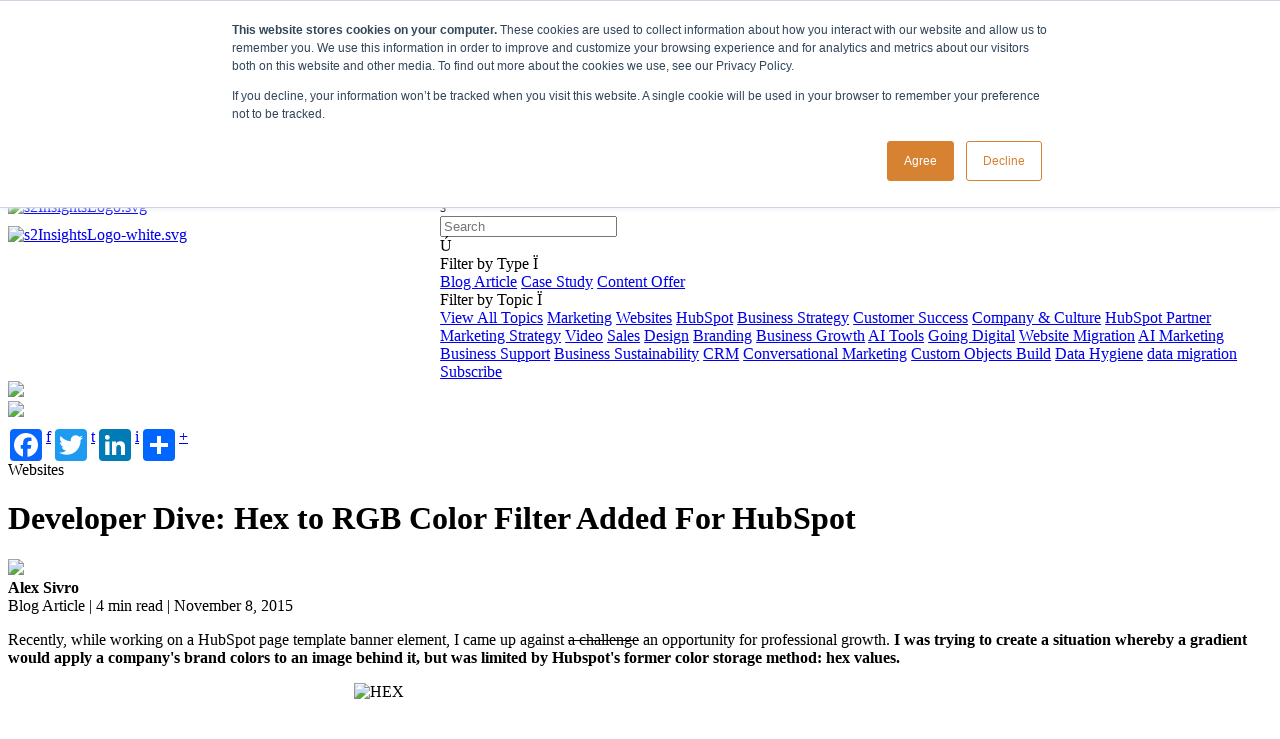

--- FILE ---
content_type: text/html; charset=UTF-8
request_url: https://www.saltedstone.com/blog/2015/11/developer-dive-hex-to-rgb-color-filter-added-for-hubspot/
body_size: 14275
content:
<!doctype html><!--[if lt IE 7]> <html class="no-js lt-ie9 lt-ie8 lt-ie7" lang="en-us" > <![endif]--><!--[if IE 7]>    <html class="no-js lt-ie9 lt-ie8" lang="en-us" >        <![endif]--><!--[if IE 8]>    <html class="no-js lt-ie9" lang="en-us" >               <![endif]--><!--[if gt IE 8]><!--><html class="no-js" lang="en-us"><!--<![endif]--><head>
    <meta charset="utf-8">
    <meta http-equiv="X-UA-Compatible" content="IE=edge,chrome=1">
    <meta name="author" content="Alex Sivro">
    <meta name="description" content="When trying to add a gradient (applying a company's brand colors to an image behind it), Alex was limited by Hubspot's former color storage method: hex values. He works through the RGB color filter to make it happen.">
    <meta name="generator" content="HubSpot">
    <title>Developer Dive: Hex to RGB Color Filter Added For HubSpot</title>
    <link rel="shortcut icon" href="https://www.saltedstone.com/hubfs/favicomatic/favicon-32x32.png">
    
<meta name="viewport" content="width=device-width, initial-scale=1">

    <script src="/hs/hsstatic/jquery-libs/static-1.4/jquery/jquery-1.11.2.js"></script>
<script>hsjQuery = window['jQuery'];</script>
    <meta property="og:description" content="When trying to add a gradient (applying a company's brand colors to an image behind it), Alex was limited by Hubspot's former color storage method: hex values. He works through the RGB color filter to make it happen.">
    <meta property="og:title" content="Developer Dive: Hex to RGB Color Filter Added For HubSpot">
    <meta name="twitter:description" content="When trying to add a gradient (applying a company's brand colors to an image behind it), Alex was limited by Hubspot's former color storage method: hex values. He works through the RGB color filter to make it happen.">
    <meta name="twitter:title" content="Developer Dive: Hex to RGB Color Filter Added For HubSpot">

    

    

    <style>
a.cta_button{-moz-box-sizing:content-box !important;-webkit-box-sizing:content-box !important;box-sizing:content-box !important;vertical-align:middle}.hs-breadcrumb-menu{list-style-type:none;margin:0px 0px 0px 0px;padding:0px 0px 0px 0px}.hs-breadcrumb-menu-item{float:left;padding:10px 0px 10px 10px}.hs-breadcrumb-menu-divider:before{content:'›';padding-left:10px}.hs-featured-image-link{border:0}.hs-featured-image{float:right;margin:0 0 20px 20px;max-width:50%}@media (max-width: 568px){.hs-featured-image{float:none;margin:0;width:100%;max-width:100%}}.hs-screen-reader-text{clip:rect(1px, 1px, 1px, 1px);height:1px;overflow:hidden;position:absolute !important;width:1px}
</style>

<link rel="stylesheet" href="https://cdn.jsdelivr.net/npm/prismjs@1.17.1/themes/prism.css">
<link rel="stylesheet" href="https://cdn.jsdelivr.net/npm/slick-carousel@1.8.1/slick/slick.css">
<link rel="stylesheet" href="https://www.saltedstone.com/hubfs/hub_generated/module_assets/1/12201989653/1742103359983/module_2020_-_Header_Options.min.css">
<link rel="preload" as="style" href="https://48752163.fs1.hubspotusercontent-na1.net/hubfs/48752163/raw_assets/media-default-modules/master/650/js_client_assets/assets/TrackPlayAnalytics-Cm48oVxd.css">

<link rel="preload" as="style" href="https://48752163.fs1.hubspotusercontent-na1.net/hubfs/48752163/raw_assets/media-default-modules/master/650/js_client_assets/assets/Tooltip-DkS5dgLo.css">


    <script type="application/ld+json">
{
  "mainEntityOfPage" : {
    "@type" : "WebPage",
    "@id" : "https://www.saltedstone.com/blog/2015/11/developer-dive-hex-to-rgb-color-filter-added-for-hubspot/"
  },
  "author" : {
    "name" : "Alex Sivro",
    "url" : "https://www.saltedstone.com/blog/author/alex-sivro",
    "@type" : "Person"
  },
  "headline" : "Developer Dive: Hex to RGB Color Filter Added For HubSpot",
  "datePublished" : "2015-11-09T07:22:24.000Z",
  "dateModified" : "2019-08-06T00:16:28.675Z",
  "publisher" : {
    "name" : "Salted Stone",
    "logo" : {
      "url" : "http://cdn2.hubspot.net/hubfs/364768/New_SS_Home/ss2-logo.png",
      "@type" : "ImageObject"
    },
    "@type" : "Organization"
  },
  "@context" : "https://schema.org",
  "@type" : "BlogPosting",
  "image" : [ "https://www.saltedstone.com/hubfs/HEX.jpeg" ]
}
</script>

<script src="https://cdn.jsdelivr.net/npm/prismjs@1.17.1/prism.js"></script>
<script src="https://cdn.jsdelivr.net/npm/slick-carousel@1.8.1/slick/slick.js"></script>


    

<!-- Google Tag Manager -->
<script>(function(w,d,s,l,i){w[l]=w[l]||[];w[l].push({'gtm.start':
new Date().getTime(),event:'gtm.js'});var f=d.getElementsByTagName(s)[0],
j=d.createElement(s),dl=l!='dataLayer'?'&l='+l:'';j.async=true;j.src=
'https://www.googletagmanager.com/gtm.js?id='+i+dl;f.parentNode.insertBefore(j,f);
})(window,document,'script','dataLayer','GTM-5WWBXCR');</script>
<!-- End Google Tag Manager -->
<meta name="google-site-verification" content="RqIpHls52FwhepmcQT6bLpG1jbPuWHqgQooq5YXb3RA">
<script async src="//pagead2.googlesyndication.com/pagead/js/adsbygoogle.js"></script>
<script>
  (adsbygoogle = window.adsbygoogle || []).push({
    google_ad_client: "ca-pub-7007206805870877",
    enable_page_level_ads: true
  });
</script>

<script src="//cdnjs.cloudflare.com/ajax/libs/scrollReveal.js/4.0.0/scrollreveal.min.js"></script>
<script>
	ScrollReveal({ duration: 750, origin: 'bottom', distance: '50px', easing: 'ease-out', delay: 200,
		afterReset: function( el ) { window.dispatchEvent( new CustomEvent("ScrollReveal-afterReset", {"detail": el}) ) },
		afterReveal: function( el ) { window.dispatchEvent( new CustomEvent("ScrollReveal-afterReveal", {"detail": el}) ) },
		beforeReset: function( el ) { window.dispatchEvent( new CustomEvent("ScrollReveal-beforeReset", {"detail": el}) ) },
		beforeReveal: function( el ) { window.dispatchEvent( new CustomEvent("ScrollReveal-beforeReveal", {"detail": el}) ) }
	})
</script> 

<link rel="stylesheet" href="https://rawgit.com/daneden/animate.css/master/animate.css">
<link rel="apple-touch-icon-precomposed" sizes="57x57" href="https://www.saltedstone.com/hubfs/favicomatic/apple-touch-icon-57x57.png">
<link rel="apple-touch-icon-precomposed" sizes="114x114" href="https://www.saltedstone.com/hubfs/favicomatic/apple-touch-icon-114x114.png">
<link rel="apple-touch-icon-precomposed" sizes="72x72" href="https://www.saltedstone.com/hubfs/favicomatic/apple-touch-icon-72x72.png">
<link rel="apple-touch-icon-precomposed" sizes="144x144" href="https://www.saltedstone.com/hubfs/favicomatic/apple-touch-icon-144x144.png">
<link rel="apple-touch-icon-precomposed" sizes="120x120" href="https://www.saltedstone.com/hubfs/favicomatic/apple-touch-icon-120x120.png">
<link rel="apple-touch-icon-precomposed" sizes="152x152" href="https://www.saltedstone.com/hubfs/favicomatic/apple-touch-icon-152x152.png">
<link rel="icon" type="image/png" href="https://www.saltedstone.com/hubfs/favicomatic/apple-touch-icon-114x114.png" sizes="114x114">
<!--<link rel="icon" type="image/png" href="https://www.saltedstone.com/hubfs/favicomatic/apple-touch-icon-72x72.png" sizes="72x72" />-->
<meta name="application-name" content="SaltedStone">
<meta name="msapplication-TileColor" content="#D7832F">
<meta name="msapplication-TileImage" content="https://www.saltedstone.com/hubfs/favicomatic/mstile-144x144.png">




<script src="https://use.typekit.net/gio7bns.js"></script>
<script>try{Typekit.load({ async: false });}catch(e){}</script>
<script>
// Show placeholder text in IE9 and lower
	$(function() {
		var input = document.createElement("input");
		if(('placeholder' in input)==false) { 
			$('[placeholder]').focus(function() {
				var i = $(this);
				if(i.val() == i.attr('placeholder')) {
					i.val('').removeClass('placeholder');
					if(i.hasClass('password')) {
						i.removeClass('password');
						this.type='password';
					}			
				}
			}).blur(function() {
				var i = $(this);	
				if(i.val() == '' || i.val() == i.attr('placeholder')) {
					if(this.type=='password') {
						i.addClass('password');
						this.type='text';
					}
					i.addClass('placeholder').val(i.attr('placeholder'));
				}
			}).blur().parents('form').submit(function() {
				$(this).find('[placeholder]').each(function() {
					var i = $(this);
					if(i.val() == i.attr('placeholder'))
						i.val('');
				})
			});
		}
	});
</script>

<!-- Hotjar Tracking Code for www.saltedstone.com -->
<script>
    (function(h,o,t,j,a,r){
        h.hj=h.hj||function(){(h.hj.q=h.hj.q||[]).push(arguments)};
        h._hjSettings={hjid:55875,hjsv:5};
        a=o.getElementsByTagName('head')[0];
        r=o.createElement('script');r.async=1;
        r.src=t+h._hjSettings.hjid+j+h._hjSettings.hjsv;
        a.appendChild(r);
    })(window,document,'//static.hotjar.com/c/hotjar-','.js?sv=');
</script>
<script>
  (function(){

    window.ldfdr = window.ldfdr || {};
    (function(d, s, ss, fs){
      fs = d.getElementsByTagName(s)[0];

      function ce(src){
        var cs  = d.createElement(s);
        cs.src = src;
        setTimeout(function(){fs.parentNode.insertBefore(cs,fs)}, 1);
      }

      ce(ss);
    })(document, 'script', 'https://sc.lfeeder.com/lftracker_v1_ywVkO4XRzgb8Z6Bj.js');
  })();
</script>

<script src="https://cdnjs.cloudflare.com/ajax/libs/jquery.lazyload/1.9.1/jquery.lazyload.min.js"></script>


<link rel="amphtml" href="https://www.saltedstone.com/blog/2015/11/developer-dive-hex-to-rgb-color-filter-added-for-hubspot/?hs_amp=true">

<meta property="og:image" content="https://www.saltedstone.com/hubfs/HEX.jpeg">
<meta property="og:image:width" content="1920">
<meta property="og:image:height" content="1280">
<meta property="og:image:alt" content="HEX">
<meta name="twitter:image" content="https://www.saltedstone.com/hubfs/HEX.jpeg">
<meta name="twitter:image:alt" content="HEX">

<meta property="og:url" content="https://www.saltedstone.com/blog/2015/11/developer-dive-hex-to-rgb-color-filter-added-for-hubspot/">
<meta name="twitter:card" content="summary_large_image">

<link rel="canonical" href="https://www.saltedstone.com/blog/2015/11/developer-dive-hex-to-rgb-color-filter-added-for-hubspot/">

<meta property="og:type" content="article">
<link rel="alternate" type="application/rss+xml" href="https://www.saltedstone.com/blog/rss.xml">
<meta name="twitter:domain" content="www.saltedstone.com">
<meta name="twitter:site" content="@saltedstone">
<script src="//platform.linkedin.com/in.js" type="text/javascript">
    lang: en_US
</script>

<meta http-equiv="content-language" content="en-us">
<link rel="stylesheet" href="//7052064.fs1.hubspotusercontent-na1.net/hubfs/7052064/hub_generated/template_assets/DEFAULT_ASSET/1767723259071/template_layout.min.css">





    <meta name="last-updated" data-type="date" content="2022-09-01">

<script src="//cdnjs.cloudflare.com/ajax/libs/scrollReveal.js/4.0.0/scrollreveal.min.js"></script>
<script>
	ScrollReveal({ duration: 750, origin: 'bottom', distance: '50px', easing: 'ease-out', delay: 200,
		afterReset: function( el ) { window.dispatchEvent( new CustomEvent("ScrollReveal-afterReset", {"detail": el}) ) },
		afterReveal: function( el ) { window.dispatchEvent( new CustomEvent("ScrollReveal-afterReveal", {"detail": el}) ) },
		beforeReset: function( el ) { window.dispatchEvent( new CustomEvent("ScrollReveal-beforeReset", {"detail": el}) ) },
		beforeReveal: function( el ) { window.dispatchEvent( new CustomEvent("ScrollReveal-beforeReveal", {"detail": el}) ) }
	})
</script>

<link rel="stylesheet" href="https://rawgit.com/daneden/animate.css/master/animate.css">
<link rel="apple-touch-icon-precomposed" sizes="57x57" href="https://www.saltedstone.com/hubfs/favicomatic/apple-touch-icon-57x57.png">
<link rel="apple-touch-icon-precomposed" sizes="114x114" href="https://www.saltedstone.com/hubfs/favicomatic/apple-touch-icon-114x114.png">
<link rel="apple-touch-icon-precomposed" sizes="72x72" href="https://www.saltedstone.com/hubfs/favicomatic/apple-touch-icon-72x72.png">
<link rel="apple-touch-icon-precomposed" sizes="144x144" href="https://www.saltedstone.com/hubfs/favicomatic/apple-touch-icon-144x144.png">
<link rel="apple-touch-icon-precomposed" sizes="120x120" href="https://www.saltedstone.com/hubfs/favicomatic/apple-touch-icon-120x120.png">
<link rel="apple-touch-icon-precomposed" sizes="152x152" href="https://www.saltedstone.com/hubfs/favicomatic/apple-touch-icon-152x152.png">
<link rel="icon" type="image/png" href="https://www.saltedstone.com/hubfs/favicomatic/favicon-32x32.png" sizes="32x32">
<link rel="icon" type="image/png" href="https://www.saltedstone.com/hubfs/favicomatic/favicon-16x16.png" sizes="16x16">
<meta name="application-name" content="SaltedStone">
<meta name="msapplication-TileColor" content="#D7832F">
<meta name="msapplication-TileImage" content="https://www.saltedstone.com/hubfs/favicomatic/mstile-144x144.png">




<script src="https://use.typekit.net/gio7bns.js"></script>
<script>try{Typekit.load({ async: false });}catch(e){}</script>
<script>
// Show placeholder text in IE9 and lower
	$(function() {
		var input = document.createElement("input");
		if(('placeholder' in input)==false) { 
			$('[placeholder]').focus(function() {
				var i = $(this);
				if(i.val() == i.attr('placeholder')) {
					i.val('').removeClass('placeholder');
					if(i.hasClass('password')) {
						i.removeClass('password');
						this.type='password';
					}			
				}
			}).blur(function() {
				var i = $(this);	
				if(i.val() == '' || i.val() == i.attr('placeholder')) {
					if(this.type=='password') {
						i.addClass('password');
						this.type='text';
					}
					i.addClass('placeholder').val(i.attr('placeholder'));
				}
			}).blur().parents('form').submit(function() {
				$(this).find('[placeholder]').each(function() {
					var i = $(this);
					if(i.val() == i.attr('placeholder'))
						i.val('');
				})
			});
		}
	});
</script>

<script src="https://cdnjs.cloudflare.com/ajax/libs/jquery.lazyload/1.9.1/jquery.lazyload.min.js"></script>
<link rel="stylesheet" href="https://www.saltedstone.com/hubfs/hub_generated/template_assets/1/5445714892/1747849769941/template_salted_stone_2018.css">


  
  
  
    
  
    
  



    

<script type="application/ld+json">
{
  "@context": "http://schema.org",
  "@graph": [
    {
      "@type": "Article",
      "headline": "Developer Dive: Hex to RGB Color Filter Added For HubSpot",
      "description": "When trying to add a gradient (applying a company's brand colors to an image behind it), Alex was limited by Hubspot's former color storage method: hex values. He works through the RGB color filter to make it happen.",
      "url": "https://www.saltedstone.com/blog/2015/11/developer-dive-hex-to-rgb-color-filter-added-for-hubspot/",
      "mainEntityOfPage": {
        "@type": "WebPage",
        "@id": "https://www.saltedstone.com/blog/2015/11/developer-dive-hex-to-rgb-color-filter-added-for-hubspot/"
      },
      "image": "https://www.saltedstone.com/hubfs/HEX.jpeg",
      "author": {
        "@type": "Person",
        "name": "Alex Sivro",
        "url": "https://www.saltedstone.com/blog/2015/11/developer-dive-hex-to-rgb-color-filter-added-for-hubspot/author/alex-sivro"
      },
      "datePublished": "11/8/2015, 11:22:24 PM",
      "dateModified": "8/5/2019, 5:16:28 PM",
      "publisher": {
        "@type": "Organization",
        "name": "Salted Stone",
        "logo": {
          "@type": "ImageObject",
          "url": "https://www.saltedstone.com/hubfs/_Media%20Hit%20Logos/S2_Round_Orange_60x60.png",
          "width": "60",
          "height": "60"
        }
      }
    }
  ]
}
</script>

</head>
<body class="   hs-content-id-3863473422 hs-blog-post hs-content-path-blog-2015-11-developer-dive-hex-to-rgb-color-filte hs-content-name-developer-dive-hex-to-rgb-color-filter-added-for-h hs-blog-name-salted-stone-blog hs-blog-id-532969394" style="">
    <div class="header-container-wrapper">
    <div class="header-container container-fluid">

<div class="row-fluid-wrapper row-depth-1 row-number-1 ">
<div class="row-fluid ">
<div class="span12 widget-span widget-type-global_group " style="" data-widget-type="global_group" data-x="0" data-w="12">
<div class="" data-global-widget-path="generated_global_groups/5962325944.html"><div class="row-fluid-wrapper row-depth-1 row-number-1 ">
<div class="row-fluid ">
<div id="site-header">
  
<div class="span12 widget-span widget-type-cell " style="" data-widget-type="cell" data-x="0" data-w="12">

<div class="row-fluid-wrapper row-depth-1 row-number-2 ">
<div class="row-fluid ">
<div class="span12 widget-span widget-type-custom_widget " style="" data-widget-type="custom_widget" data-x="0" data-w="12">
<div id="hs_cos_wrapper_module_1585788880074298" class="hs_cos_wrapper hs_cos_wrapper_widget hs_cos_wrapper_type_module" style="" data-hs-cos-general-type="widget" data-hs-cos-type="module">
<div class="mini-banner row-fluid bg-deep-midnight">
  <div class="page-center ta-center content-wrapper">
    <p class="c-white">[Under the Hood] Debating the latest Tech and Tools for your Business</p>
    
    
    <a class="button c-white bg-bingo b-bingo" href="https://www.saltedstone.com/under-the-hood" target="_blank">Watch Now</a>
  </div>
</div>


<script>
  $(document).ready( function() {
    //     $('body').css("padding-top", $('#site-header').outerHeight() );
    if( $('#progress-bar').length > 0 ) {
      $('#progress-bar').css("top", $('#site-header').outerHeight() );
    }

    $(window).scroll( function() {
      if( $(window).scrollTop() > 0 ) {
        $('#site-header').addClass('header-shadow');
      } else {
        $('#site-header').removeClass('header-shadow');
      }
    });
  });
</script>
</div>

</div><!--end widget-span -->
</div><!--end row-->
</div><!--end row-wrapper -->

<div class="row-fluid-wrapper row-depth-1 row-number-3 ">
<div class="row-fluid ">
<div id="site-header-inner" class="bg-white row-fluid">
<div class="span12 widget-span widget-type-cell " style="" data-widget-type="cell" data-x="0" data-w="12">

<div class="row-fluid-wrapper row-depth-1 row-number-4 ">
<div class="row-fluid ">
<div id="blog-menu" class="bg-deep-midnight row-fluid"><div class="page-center">
<div class="span12 widget-span widget-type-menu c-white" style="min-height:0!important;" data-widget-type="menu" data-x="0" data-w="12">
<div class="cell-wrapper layout-widget-wrapper">
<span id="hs_cos_wrapper_module_1511294790902275" class="hs_cos_wrapper hs_cos_wrapper_widget hs_cos_wrapper_type_menu" style="" data-hs-cos-general-type="widget" data-hs-cos-type="menu"><div id="hs_menu_wrapper_module_1511294790902275" class="hs-menu-wrapper active-branch no-flyouts hs-menu-flow-horizontal" role="navigation" data-sitemap-name="Blog 2018" data-menu-id="5987848945" aria-label="Navigation Menu">
 <ul role="menu">
  <li class="hs-menu-item hs-menu-depth-1" role="none"><a href="https://www.saltedstone.com" role="menuitem">Home</a></li>
  <li class="hs-menu-item hs-menu-depth-1" role="none"><a href="https://www.saltedstone.com/solutions" role="menuitem">Solutions</a></li>
  <li class="hs-menu-item hs-menu-depth-1" role="none"><a href="https://www.saltedstone.com/work" role="menuitem">Work</a></li>
  <li class="hs-menu-item hs-menu-depth-1" role="none"><a href="https://www.saltedstone.com/about" role="menuitem">About</a></li>
  <li class="hs-menu-item hs-menu-depth-1" role="none"><a href="https://www.saltedstone.com/contact" role="menuitem">Contact</a></li>
 </ul>
</div></span></div><!--end layout-widget-wrapper -->
</div><!--end widget-span -->
    </div></div>
</div><!--end row-->
</div><!--end row-wrapper -->

<div class="row-fluid-wrapper row-depth-1 row-number-5 ">
<div class="row-fluid ">
<div id="blog-filter" class="section row-fluid"><div class="page-center">
<div class="span12 widget-span widget-type-cell " style="min-height:0!important;" data-widget-type="cell" data-x="0" data-w="12">

<div class="row-fluid-wrapper row-depth-1 row-number-6 ">
<div class="row-fluid ">
<div class="span4 widget-span widget-type-cell ta-center" style="" data-widget-type="cell" data-x="0" data-w="4">

<div class="row-fluid-wrapper row-depth-2 row-number-1 ">
<div class="row-fluid ">
<div class="desktop-logo">
<div class="span12 widget-span widget-type-linked_image " style="" data-widget-type="linked_image" data-x="0" data-w="12">
<div class="cell-wrapper layout-widget-wrapper">
<span id="hs_cos_wrapper_module_1520226255334124" class="hs_cos_wrapper hs_cos_wrapper_widget hs_cos_wrapper_type_linked_image" style="" data-hs-cos-general-type="widget" data-hs-cos-type="linked_image"><a href="https://www.saltedstone.com/blog/" id="hs-link-module_1520226255334124" style="border-width:0px;border:0px;"><img src="https://www.saltedstone.com/hubfs/2018/blog/s2InsightsLogo.svg" class="hs-image-widget " style="width:366px;border-width:0px;border:0px;" width="366" alt="s2InsightsLogo.svg" title="s2InsightsLogo.svg"></a></span></div><!--end layout-widget-wrapper -->
</div><!--end widget-span -->
                  </div>
</div><!--end row-->
</div><!--end row-wrapper -->

<div class="row-fluid-wrapper row-depth-2 row-number-2 ">
<div class="row-fluid ">
<div class="mobile-logo">
<div class="span12 widget-span widget-type-linked_image " style="" data-widget-type="linked_image" data-x="0" data-w="12">
<div class="cell-wrapper layout-widget-wrapper">
<span id="hs_cos_wrapper_module_1520230266144434" class="hs_cos_wrapper hs_cos_wrapper_widget hs_cos_wrapper_type_linked_image" style="" data-hs-cos-general-type="widget" data-hs-cos-type="linked_image"><a href="https://www.saltedstone.com/blog/" id="hs-link-module_1520230266144434" style="border-width:0px;border:0px;"><img src="https://www.saltedstone.com/hubfs/2018/blog/s2InsightsLogo-white.svg" class="hs-image-widget " style="width:366px;border-width:0px;border:0px;" width="366" alt="s2InsightsLogo-white.svg" title="s2InsightsLogo-white.svg"></a></span></div><!--end layout-widget-wrapper -->
</div><!--end widget-span -->
                  </div>
</div><!--end row-->
</div><!--end row-wrapper -->

</div><!--end widget-span -->
<div class="span8 widget-span widget-type-raw_jinja nav-blog-filter-wrap" style="" data-widget-type="raw_jinja" data-x="4" data-w="8">
<div id="blog-filter-wrap">
    <div id="filter-search" class="filter-item">
        <div class="filter-title"><div class="symbol">s</div></div>
        <div class="bg-deep-midnight filter-content type-search">
            <input id="search-field" type="input" placeholder="Search">
            <div id="search-button" class="symbol">Ú</div>
        </div>
    </div>
    <div id="filter-type" class="filter-item">
        <div class="filter-title">Filter by Type <span class="symbol">Ï</span></div>
        <div class="bg-deep-midnight filter-content">
            <a class="button c-white bg-clear b-amber-ale" href="https://www.saltedstone.com/blog/all?type=Blog%20Article">Blog Article</a>
            <a class="button c-white bg-clear b-amber-ale" href="https://www.saltedstone.com/blog/all?type=Case%20Study">Case Study</a>
            <a class="button c-white bg-clear b-amber-ale" href="https://www.saltedstone.com/blog/all?type=Content%20Offer">Content Offer</a>
        </div>
    </div>
    <div id="filter-topic" class="filter-item">
        <div class="filter-title">Filter by Topic <span class="symbol">Ï</span></div>
        <div class="bg-deep-midnight filter-content">
            
            <a class="button c-white bg-clear b-amber-ale" href="https://www.saltedstone.com/blog">View All Topics</a>
            
                
                <a class="button c-white bg-clear b-amber-ale" href="https://www.saltedstone.com/blog/topic/marketing">Marketing</a>
                
            
                
                <a class="button c-white bg-clear b-amber-ale" href="https://www.saltedstone.com/blog/topic/websites">Websites</a>
                
            
                
                <a class="button c-white bg-clear b-amber-ale" href="https://www.saltedstone.com/blog/topic/hubspot">HubSpot</a>
                
            
                
            
                
                <a class="button c-white bg-clear b-amber-ale" href="https://www.saltedstone.com/blog/topic/business-strategy">Business Strategy</a>
                
            
                
                <a class="button c-white bg-clear b-amber-ale" href="https://www.saltedstone.com/blog/topic/customer-success">Customer Success</a>
                
            
                
                <a class="button c-white bg-clear b-amber-ale" href="https://www.saltedstone.com/blog/topic/company-culture">Company &amp; Culture</a>
                
            
                
                <a class="button c-white bg-clear b-amber-ale" href="https://www.saltedstone.com/blog/topic/hubspot-partner">HubSpot Partner</a>
                
            
                
                <a class="button c-white bg-clear b-amber-ale" href="https://www.saltedstone.com/blog/topic/marketing-strategy">Marketing Strategy</a>
                
            
                
                <a class="button c-white bg-clear b-amber-ale" href="https://www.saltedstone.com/blog/topic/video">Video</a>
                
            
                
                <a class="button c-white bg-clear b-amber-ale" href="https://www.saltedstone.com/blog/topic/sales">Sales</a>
                
            
                
                <a class="button c-white bg-clear b-amber-ale" href="https://www.saltedstone.com/blog/topic/design">Design</a>
                
            
                
                <a class="button c-white bg-clear b-amber-ale" href="https://www.saltedstone.com/blog/topic/branding">Branding</a>
                
            
                
                <a class="button c-white bg-clear b-amber-ale" href="https://www.saltedstone.com/blog/topic/business-growth">Business Growth</a>
                
            
                
                <a class="button c-white bg-clear b-amber-ale" href="https://www.saltedstone.com/blog/topic/ai-tools">AI Tools</a>
                
            
                
                <a class="button c-white bg-clear b-amber-ale" href="https://www.saltedstone.com/blog/topic/going-digital">Going Digital</a>
                
            
                
                <a class="button c-white bg-clear b-amber-ale" href="https://www.saltedstone.com/blog/topic/website-migration">Website Migration</a>
                
            
                
                <a class="button c-white bg-clear b-amber-ale" href="https://www.saltedstone.com/blog/topic/ai-marketing">AI Marketing</a>
                
            
                
                <a class="button c-white bg-clear b-amber-ale" href="https://www.saltedstone.com/blog/topic/business-support">Business Support</a>
                
            
                
                <a class="button c-white bg-clear b-amber-ale" href="https://www.saltedstone.com/blog/topic/business-sustainability">Business Sustainability</a>
                
            
                
                <a class="button c-white bg-clear b-amber-ale" href="https://www.saltedstone.com/blog/topic/crm">CRM</a>
                
            
                
                <a class="button c-white bg-clear b-amber-ale" href="https://www.saltedstone.com/blog/topic/conversational-marketing">Conversational Marketing</a>
                
            
                
                <a class="button c-white bg-clear b-amber-ale" href="https://www.saltedstone.com/blog/topic/custom-objects-build">Custom Objects Build</a>
                
            
                
                <a class="button c-white bg-clear b-amber-ale" href="https://www.saltedstone.com/blog/topic/data-hygiene">Data Hygiene</a>
                
            
                
                <a class="button c-white bg-clear b-amber-ale" href="https://www.saltedstone.com/blog/topic/data-migration">data migration</a>
                
            
        </div>
    </div>
    <a class="filter-item button c-cool-water h-c-white h-bg-cool-water h-b-cool-water" href="#blog-sub-interstitial">Subscribe</a>
</div>

<script>
	$.fn.enterKey = function (fnc) {
	    return this.each(function () {
	        $(this).keypress(function (ev) {
	            var keycode = (ev.keyCode ? ev.keyCode : ev.which);
	            if (keycode == '13') {
	                fnc.call(this, ev);
	            }
	        })
	    })
	}

	var filterProp = '';
	$('#search-button').click( function() {
	    filterProp = $('#search-field').val();
	    window.location.href = "https://www.saltedstone.com/blog/all?search=" + filterProp;
	});
	$("#search-field").enterKey(function () {
	    filterProp = $('#search-field').val();
	    window.location.href = "https://www.saltedstone.com/blog/all?search=" + filterProp;
	});
</script></div><!--end widget-span -->

</div><!--end row-->
</div><!--end row-wrapper -->

</div><!--end widget-span -->
    </div></div>
</div><!--end row-->
</div><!--end row-wrapper -->

<div class="row-fluid-wrapper row-depth-1 row-number-1 ">
<div class="row-fluid ">
<div class="span12 widget-span widget-type-raw_html " style="min-height:0!important;" data-widget-type="raw_html" data-x="0" data-w="12">
<div class="cell-wrapper layout-widget-wrapper">
<span id="hs_cos_wrapper_module_1520230195564429" class="hs_cos_wrapper hs_cos_wrapper_widget hs_cos_wrapper_type_raw_html" style="" data-hs-cos-general-type="widget" data-hs-cos-type="raw_html"><div id="mobile-toggle">
<div class="line1 bg-white"></div>
<div class="line2 bg-white"></div>
<div class="line3 bg-white"></div>
<div class="line4 bg-white"></div>
</div>
<a id="mobile-phone" href="tel:+16264159090"><img src="//www.saltedstone.com/hubfs/2018/mobile-phone.svg"></a>
<script>
$('#mobile-toggle').click( function() {
$(this).toggleClass('open');
$('#site-header .hs-menu-wrapper').slideToggle();
});
function pageProgress() {
var neutralOffset 	= $(window).height();
var maxHeight		    = $('.body-container').height() - $('.related-posts-wrap').outerHeight();
var percentage 		  = (($(document).scrollTop() + neutralOffset)/maxHeight) * 100;
$('#progress-bar').css('width', percentage + '%');
}
var fadedIn = false;
$(window).on('scroll', function() {
pageProgress();
if ( fadedIn == false ) {
$('#progress-bar').css('opacity', 1);
fadedIn = true;
}
if ( fadedIn == true && $(document).scrollTop() == 0 ) {
fadedIn = false;
$('#progress-bar').css('opacity', 0);
}
});
</script></span>
</div><!--end layout-widget-wrapper -->
</div><!--end widget-span -->
</div><!--end row-->
</div><!--end row-wrapper -->

</div><!--end widget-span -->
</div><div id="progress-bar" class="bg-amber-ale"></div>
<style type="text/css">table span {
    padding: 10px 15px;
    display: block;
}</style>
</div><!--end row-->
</div><!--end row-wrapper -->

</div><!--end widget-span -->
 
</div>
</div><!--end row-->
</div><!--end row-wrapper -->
</div>
</div><!--end widget-span -->
</div><!--end row-->
</div><!--end row-wrapper -->

    </div><!--end header -->
</div><!--end header wrapper -->

<div class="body-container-wrapper">
    <div class="body-container container-fluid">

<div class="row-fluid-wrapper row-depth-1 row-number-1 ">
<div class="row-fluid ">
<div class="section row-fluid" style="overflow:hidden; padding-top:0;"><div class="page-center">
<div class="span12 widget-span widget-type-cell " style="position:relative; z-index:1;" data-widget-type="cell" data-x="0" data-w="12">

<div class="row-fluid-wrapper row-depth-1 row-number-2 ">
<div class="row-fluid ">
<div class="span12 widget-span widget-type-raw_jinja " style="" data-widget-type="raw_jinja" data-x="0" data-w="12">


<div class="single-banner-wrap">
    <div class="single-banner">
        <img src="https://www.saltedstone.com/hubfs/HEX.jpeg">
    </div>
</div>

</div><!--end widget-span -->

</div><!--end row-->
</div><!--end row-wrapper -->

<div class="row-fluid-wrapper row-depth-1 row-number-3 ">
<div class="row-fluid ">
<div class="span12 widget-span widget-type-blog_content " style="" data-widget-type="blog_content" data-x="0" data-w="12">
<link rel="stylesheet" href="https://cdn.jsdelivr.net/npm/share-this@1.2.2/dist/share-this.min.css">
<style>
  .share-this-popover {
      max-width:none;
  }
  .share-this-popover > ul > li {
      width:3em;
      height:3em;
  }
</style>
<script src="https://cdn.jsdelivr.net/combine/npm/share-this@1.2.2,npm/share-this@1.2.2/dist/sharers/email.min.js,npm/share-this@1.2.2/dist/sharers/facebook.min.js,npm/share-this@1.2.2/dist/sharers/linked-in.min.js,npm/share-this@1.2.2/dist/sharers/reddit.min.js,npm/share-this@1.2.2/dist/sharers/twitter.min.js"></script>
<script>
ShareThis({
    sharers: [ ShareThisViaFacebook, ShareThisViaTwitter, ShareThisViaLinkedIn, ShareThisViaReddit, ShareThisViaEmail ],
    selector: ".post-body"
}).init();
</script>




<div class="single-blog-section">
    <div class="blog-post-wrapper bg-white">
        <!-- AddToAny BEGIN -->
        <div class="a2a_kit a2a_kit_size_32 a2a_default_style">
            <a class="a2a_button a2a_button_facebook socicon">f</a>
            <a class="a2a_button a2a_button_twitter socicon">t</a>
            <a class="a2a_button a2a_button_linkedin socicon">i</a>
            <a class="a2a_button a2a_dd symbol" href="https://www.addtoany.com/share">+</a>
        </div>
        <script>
        var a2a_config = a2a_config || {};
        a2a_config.onclick = 1;
        </script>
        <script async src="https://static.addtoany.com/menu/page.js"></script>
        <!-- AddToAny END -->
        <div class="section3 post-header">
            <div class="blog-header-topic title4 c-white bg-amber-ale">
                
                
                    
                        Websites
                    
                
            </div>
            <h1 class="title7 single-title">
                
    		    
    		    <span id="hs_cos_wrapper_name" class="hs_cos_wrapper hs_cos_wrapper_meta_field hs_cos_wrapper_type_text" style="" data-hs-cos-general-type="meta_field" data-hs-cos-type="text">Developer Dive: Hex to RGB Color Filter Added For HubSpot</span>
    		    
            </h1>
          

            <div class="blog-author-meta">
                <div class="blog-author-photo"><img src="//www.saltedstone.com/hubfs/TeamPortraitsSM/alexs.jpg"></div>
    			<div class="blog-author-description">
    			    <strong class="blog-author-name title4">Alex Sivro</strong>
    			    <div class="blog-author-post-info">
    			       Blog Article
    			       
                       
                       
                       
                       
                        | 4 min read
                       
                        | November 8, 2015
                   </div>
    			</div>
             
    		</div>
          
          <div class="post-narration">
           <div id="hs_cos_wrapper_blog_post_audio" class="hs_cos_wrapper hs_cos_wrapper_widget hs_cos_wrapper_type_module" style="" data-hs-cos-general-type="widget" data-hs-cos-type="module"><link rel="stylesheet" href="https://48752163.fs1.hubspotusercontent-na1.net/hubfs/48752163/raw_assets/media-default-modules/master/650/js_client_assets/assets/TrackPlayAnalytics-Cm48oVxd.css">
<link rel="stylesheet" href="https://48752163.fs1.hubspotusercontent-na1.net/hubfs/48752163/raw_assets/media-default-modules/master/650/js_client_assets/assets/Tooltip-DkS5dgLo.css">

    <script type="text/javascript">
      window.__hsEnvConfig = {"hsDeployed":true,"hsEnv":"prod","hsJSRGates":["CMS:JSRenderer:SeparateIslandRenderOption","CMS:JSRenderer:CompressResponse","CMS:JSRenderer:MinifyCSS","CMS:JSRenderer:GetServerSideProps","CMS:JSRenderer:LocalProxySchemaVersion1","CMS:JSRenderer:SharedDeps"],"hublet":"na1","portalID":364768};
      window.__hsServerPageUrl = "https:\u002F\u002Fwww.saltedstone.com\u002Fblog\u002F2015\u002F11\u002Fdeveloper-dive-hex-to-rgb-color-filter-added-for-hubspot\u002F";
      window.__hsBasePath = "\u002Fblog\u002F2015\u002F11\u002Fdeveloper-dive-hex-to-rgb-color-filter-added-for-hubspot\u002F";
    </script>
      </div>
          
          </div>

        </div>
        <div class="post-body hs_cos_wrapper_type_rich_text">
            <div class="blog-intro-statement intro">
                
            </div>
            
            <span id="hs_cos_wrapper_post_body" class="hs_cos_wrapper hs_cos_wrapper_meta_field hs_cos_wrapper_type_rich_text" style="" data-hs-cos-general-type="meta_field" data-hs-cos-type="rich_text"><p>Recently, while working on a HubSpot page template banner element, I came up against <span style="text-decoration: line-through;">a challenge</span> an opportunity for professional growth.&nbsp;<strong style="background-color: transparent;">I was trying to create a situation whereby a gradient would apply a company's brand colors to an image behind it, but was limited by Hubspot's former color storage method: hex values.</strong></p>
<!--more-->
<p><img src="https://www.saltedstone.com/hs-fs/hubfs/HEX.jpeg?width=572&amp;name=HEX.jpeg" alt="HEX" style="width: 572px; display: block; margin-left: auto; margin-right: auto;" width="572" srcset="https://www.saltedstone.com/hs-fs/hubfs/HEX.jpeg?width=286&amp;name=HEX.jpeg 286w, https://www.saltedstone.com/hs-fs/hubfs/HEX.jpeg?width=572&amp;name=HEX.jpeg 572w, https://www.saltedstone.com/hs-fs/hubfs/HEX.jpeg?width=858&amp;name=HEX.jpeg 858w, https://www.saltedstone.com/hs-fs/hubfs/HEX.jpeg?width=1144&amp;name=HEX.jpeg 1144w, https://www.saltedstone.com/hs-fs/hubfs/HEX.jpeg?width=1430&amp;name=HEX.jpeg 1430w, https://www.saltedstone.com/hs-fs/hubfs/HEX.jpeg?width=1716&amp;name=HEX.jpeg 1716w" sizes="(max-width: 572px) 100vw, 572px"></p>
<p>Since the colors HubSpot stores are natively in hex, not RGB, the color values we pulled out to populate the gradient's parameters did not have the option for transparency. Therefore, the gradient either existed or did not exist--like an ON / OFF switch. There was no in-between.</p>
<p>Now sure, there are a lot of ways to get around this, but most of these ways tend to involve specific styling fixes or awkward positioning, which means that the majority of these fixes are less "fix" and more "hack" -- i.e. prone to needless complexity that makes them questionably serviceable.</p>
<p>Questionably serviceable due to the fact that more specific styles require defining something, which introduces additional points at which a code has potential to break.</p>
<p>Obviously, there are scenarios where it's to your advantage to be more specific in styling, but it can become a problem when you run with values that work in one case, but not another. <strong>We call these <i>magic numbers</i>.</strong></p>
<p><img class="aligncenter" src="https://media.giphy.com/media/pEMvTUx8exzKU/giphy.gif" alt="inbound marketing agency" style="display: block; margin-left: auto; margin-right: auto;" width="533" height="400"></p>
<p>For example, a block that is 600 pixels wide may display perfectly on your laptop, but break when viewing on a phone. In this example, 600 pixels is the magic number.</p>
<p>So for this color/gradient issue, our challenge lie in using the fewest number of elements possible with minimal CSS to allow for flexibility with the content entered.</p>
<h2>Theorycrafting and Pseudo-elements</h2>
<p>After brainstorming a few different configurations, the simplest solution ended up being to apply the gradient to the child of the element with the background image and let that define the height. <strong>No weird positioning, no weird pseudo-elements, no magic numbers here, boss. Just nice and clean.</strong></p>
<p><img alt="diagram" class="wp-float-center size-full wp-image-1709" src="https://www.saltedstone.com/hs-fs/file-3863473147-png/blog-files/diagram.png?width=884&amp;height=300&amp;name=diagram.png" width="884" height="300" srcset="https://www.saltedstone.com/hs-fs/file-3863473147-png/blog-files/diagram.png?width=442&amp;height=150&amp;name=diagram.png 442w, https://www.saltedstone.com/hs-fs/file-3863473147-png/blog-files/diagram.png?width=884&amp;height=300&amp;name=diagram.png 884w, https://www.saltedstone.com/hs-fs/file-3863473147-png/blog-files/diagram.png?width=1326&amp;height=450&amp;name=diagram.png 1326w, https://www.saltedstone.com/hs-fs/file-3863473147-png/blog-files/diagram.png?width=1768&amp;height=600&amp;name=diagram.png 1768w, https://www.saltedstone.com/hs-fs/file-3863473147-png/blog-files/diagram.png?width=2210&amp;height=750&amp;name=diagram.png 2210w, https://www.saltedstone.com/hs-fs/file-3863473147-png/blog-files/diagram.png?width=2652&amp;height=900&amp;name=diagram.png 2652w" sizes="(max-width: 884px) 100vw, 884px"></p>
<p>However, since HubSpot only allows for hexadecimal values to be specified within the options in content settings, we were stuck with the awkward situation of only being able to use the CSS opacity property to tint the image, which simultaneously dropped the opacity of the other elements in the banner.</p>
<h2>Grab, Strip, Explode</h2>
<p>To solve for this unintended consequence, we grabbed the value, stripped the pound sign and exploded the string into three chunks. This was possible because hex colors are just RGB values encoded in hex. So for example, <code>255 = FF</code>, so <code>FF|FF|FF = 255, 255, 255</code> (white). <em><strong>Alright, we thought, now we got this!</strong></em> Except we can't run PHP on HubSpot and HubL doesn't allow for this level of data manipulation on the user end.</p>
<dl id="attachment_1696" class="wp-caption wp-float-center" style="width: 611px;">
<dt class="wp-caption-dt"><img alt="Salted Stone HubSpot" class="size-full wp-image-1696" src="https://www.saltedstone.com/hs-fs/file-3864237858-png/blog-files/screen-shot-2015-11-03-at-3.33.41-pm.png?width=601&amp;height=317&amp;name=screen-shot-2015-11-03-at-3.33.41-pm.png" style="margin: 20px 0px 0px;" width="601" height="317" srcset="https://www.saltedstone.com/hs-fs/file-3864237858-png/blog-files/screen-shot-2015-11-03-at-3.33.41-pm.png?width=301&amp;height=159&amp;name=screen-shot-2015-11-03-at-3.33.41-pm.png 301w, https://www.saltedstone.com/hs-fs/file-3864237858-png/blog-files/screen-shot-2015-11-03-at-3.33.41-pm.png?width=601&amp;height=317&amp;name=screen-shot-2015-11-03-at-3.33.41-pm.png 601w, https://www.saltedstone.com/hs-fs/file-3864237858-png/blog-files/screen-shot-2015-11-03-at-3.33.41-pm.png?width=902&amp;height=476&amp;name=screen-shot-2015-11-03-at-3.33.41-pm.png 902w, https://www.saltedstone.com/hs-fs/file-3864237858-png/blog-files/screen-shot-2015-11-03-at-3.33.41-pm.png?width=1202&amp;height=634&amp;name=screen-shot-2015-11-03-at-3.33.41-pm.png 1202w, https://www.saltedstone.com/hs-fs/file-3864237858-png/blog-files/screen-shot-2015-11-03-at-3.33.41-pm.png?width=1503&amp;height=793&amp;name=screen-shot-2015-11-03-at-3.33.41-pm.png 1503w, https://www.saltedstone.com/hs-fs/file-3864237858-png/blog-files/screen-shot-2015-11-03-at-3.33.41-pm.png?width=1803&amp;height=951&amp;name=screen-shot-2015-11-03-at-3.33.41-pm.png 1803w" sizes="(max-width: 601px) 100vw, 601px"></dt>
<dd class="wp-caption-dd"><span style="font-size: 10px;"><em>Accurate depiction of me upon revelation of HubL limitation.</em></span></dd>
</dl>
<p><br><strong>But after explaining the situation to HubSpot, they graciously added this code to their filter list (documentation and all--woohoo!) If that isn't customer-driven development, I don't know what is.<br></strong></p>
<p>So now we're able to pull Content Settings colors and swap 'em to RGB, allowing us to do all sorts of cool stuff like the aforementioned image tinting, creating semi-transparent treatments on menus, or using opacity in transitions and animations. All of this without having to resort to creating an entirely new element to use the CSS opacity property.</p>
<p>Basically, with the new filter you have the ability to scale so that varying degrees of color can be applied to an element.</p>
<h2>Programmatic Color Mixing</h2>
<p>With a little craftiness, you can even use this to augment or replace the functionality of the HubSpot Lighten/Darken color filter. Those that have used this filter understand that it has a narrow scope of color manipulation, often significantly altering the intended color.</p>
<p>Using a similar parent/child relationship to the gradient in my first example, you simply run your primary color through the Lighten/Darken filter using a negative value to darken it and set it as the background of the parent element.</p>
<p>On the child element, run your secondary color through the RGB filter and drop the opacity to something fairly low (in my case, I used 35%). Now you've got programmatic color mixing, allowing you to quickly create section separations using in-brand colors!</p>
<p><img alt="color-blocking" class="wp-float-center size-full wp-image-1712" src="https://www.saltedstone.com/hs-fs/file-3864237883-png/blog-files/color-blocking.png?width=884&amp;height=300&amp;name=color-blocking.png" width="884" height="300" srcset="https://www.saltedstone.com/hs-fs/file-3864237883-png/blog-files/color-blocking.png?width=442&amp;height=150&amp;name=color-blocking.png 442w, https://www.saltedstone.com/hs-fs/file-3864237883-png/blog-files/color-blocking.png?width=884&amp;height=300&amp;name=color-blocking.png 884w, https://www.saltedstone.com/hs-fs/file-3864237883-png/blog-files/color-blocking.png?width=1326&amp;height=450&amp;name=color-blocking.png 1326w, https://www.saltedstone.com/hs-fs/file-3864237883-png/blog-files/color-blocking.png?width=1768&amp;height=600&amp;name=color-blocking.png 1768w, https://www.saltedstone.com/hs-fs/file-3864237883-png/blog-files/color-blocking.png?width=2210&amp;height=750&amp;name=color-blocking.png 2210w, https://www.saltedstone.com/hs-fs/file-3864237883-png/blog-files/color-blocking.png?width=2652&amp;height=900&amp;name=color-blocking.png 2652w" sizes="(max-width: 884px) 100vw, 884px"></p>
<p><strong>Now <em>that's</em> something all you non-dev folks can get stoked on! <em>I</em><em>n-brand colors, y'all!</em></strong></p></span>
            <div class="blog-closing-statement intro">
                <hr>
                Wanna talk about HubSpot, colors, development, design, or where we find our awesome GIFs?<a href="//saltedstone.com/contact">Contact us</a> and schedule a free consultation!
            </div>
        </div>
    </div>
</div></div>

</div><!--end row-->
</div><!--end row-wrapper -->

</div><!--end widget-span -->
</div></div>
</div><!--end row-->
</div><!--end row-wrapper -->

<div class="row-fluid-wrapper row-depth-1 row-number-4 ">
<div class="row-fluid ">
<div class="span12 widget-span widget-type-raw_jinja " style="" data-widget-type="raw_jinja" data-x="0" data-w="12">

<div class="page-center">
    <div id="blog-sub-interstitial" class="section row-fluid ta-center bg-white">
        <img src="https://www.saltedstone.com/hubfs/2018/blog/sub-intro.svg" alt="Definitely not spam">
        <div class="blogsub-icon-wrap">
            <img src="https://www.saltedstone.com/hubfs/2018/blog/sub-airplane.svg" class="floating">
        </div>
        <h2 class="title1 small">Sign up for our newsletter</h2>
        <p class="hs_cos_wrapper_type_rich_text" style="padding:15px 0 40px;">Don't worry - we only average, like, two emojis per subject line.</p>
        <div id="interstitial-form-wrap" class="single-line-form"></div>
        <!--[if lte IE 8]>
        <script charset="utf-8" type="text/javascript" src="//js.hsforms.net/forms/v2-legacy.js"></script>
        <![endif]-->
        <script charset="utf-8" type="text/javascript" src="//js.hsforms.net/forms/v2.js"></script>
        <script>
          hbspt.forms.create({
            css: '',
            portalId: '364768',
            formId: '9b42fb45-f64f-4f91-aa59-310ebc17d274',
            target: '#interstitial-form-wrap'
          });
        </script>
    </div>
</div>

<!--
<div class="related-posts-wrap section row-fluid bg-bone">
    <div class="page-center">
        <h2 class="title7">You might also like...</h2>
        <div id="related-posts">
            
                
                    
          					
                    
                        
                            
                            
                                <div class="list-post-item fix-item span4">

                                    <div class="list-post-thumbnail-wrap">
                                        <a href="https://www.saltedstone.com/blog/reimagining-community-engagement-on-hubspot-how-salted-stone-delivered-for-medisolv" title="" class="list-post-thumbnail-link">
                                            <img src="https://364768.fs1.hubspotusercontent-na1.net/hubfs/364768/hubspot%20cover.png" class="list-post-featured-image" alt="HubSpot Sprocket Cover">
                                        </a>

                                        <div class="blog-list-topic title4 c-white bg-deep-midnight">
                                            
                                            
                                                
                                                    Websites
                                                
                                            
                                                
                                                    HubSpot
                                                
                                            
                                        </div>
                                    </div>

                                    <h2 class="slide-intro-header title3" style="font-size:26px;">
                                        <a href="https://www.saltedstone.com/blog/reimagining-community-engagement-on-hubspot-how-salted-stone-delivered-for-medisolv" class="c-deep-midnight" style="text-decoration:none;">
                                            
                                            
                                            Reimagining Community Engagement on HubSpot: How Salted Stone Delivered for Medisolv
                                            
                                        </a>
                                    </h2>

                                    <div class="post-description hs_cos_wrapper_type_rich_text"></div>

                                    <div class="blog-author-meta">
                                        <div class="blog-author-photo"><img src="https://www.saltedstone.com/hubfs/brandon500-1.jpg" /></div>
                                        <div class="blog-author-description">
                                            <strong class="blog-author-name title4" style="font-size:14px;">Brandon Jones</strong>
                                            <div class="blog-author-post-info">
                                                
                                                
                                                
                                                
                                                
                                                
                                                | 4 min read
                                                
                                             </div>
                                        </div>
                                    </div>

                                </div>
                            
                        
                    
                        
                            
                            
                                <div class="list-post-item fix-item span4">

                                    <div class="list-post-thumbnail-wrap">
                                        <a href="https://www.saltedstone.com/blog/the-hidden-risks-of-relying-on-wordpress-for-business-websites" title="" class="list-post-thumbnail-link">
                                            <img src="https://www.saltedstone.com/hubfs/hidden-risks-of-wordpress-r1.jpg" class="list-post-featured-image" alt="The hidden risks of building on WordPress">
                                        </a>

                                        <div class="blog-list-topic title4 c-white bg-deep-midnight">
                                            
                                            
                                                
                                                    Websites
                                                
                                            
                                                
                                            
                                        </div>
                                    </div>

                                    <h2 class="slide-intro-header title3" style="font-size:26px;">
                                        <a href="https://www.saltedstone.com/blog/the-hidden-risks-of-relying-on-wordpress-for-business-websites" class="c-deep-midnight" style="text-decoration:none;">
                                            
                                            
                                            The Hidden Risks of Relying on WordPress for Business Websites
                                            
                                        </a>
                                    </h2>

                                    <div class="post-description hs_cos_wrapper_type_rich_text"></div>

                                    <div class="blog-author-meta">
                                        <div class="blog-author-photo"><img src="https://www.saltedstone.com/hubfs/brandon500-1.jpg" /></div>
                                        <div class="blog-author-description">
                                            <strong class="blog-author-name title4" style="font-size:14px;">Brandon Jones</strong>
                                            <div class="blog-author-post-info">
                                                
                                                
                                                
                                                
                                                
                                                
                                                | 6 min read
                                                
                                             </div>
                                        </div>
                                    </div>

                                </div>
                            
                        
                    
                        
                            
                            
                                <div class="list-post-item fix-item span4">

                                    <div class="list-post-thumbnail-wrap">
                                        <a href="https://www.saltedstone.com/blog/how-to-do-a-website-audit" title="" class="list-post-thumbnail-link">
                                            <img src="https://www.saltedstone.com/hubfs/Website%20UX%20UI_Hero%20Image_x2-1.png" class="list-post-featured-image" alt="How to Do A Website Audit">
                                        </a>

                                        <div class="blog-list-topic title4 c-white bg-deep-midnight">
                                            
                                            
                                                
                                                    Websites
                                                
                                            
                                        </div>
                                    </div>

                                    <h2 class="slide-intro-header title3" style="font-size:26px;">
                                        <a href="https://www.saltedstone.com/blog/how-to-do-a-website-audit" class="c-deep-midnight" style="text-decoration:none;">
                                            
                                            
                                            Website Underperforming? Here’s How to Do A Website Audit
                                            
                                        </a>
                                    </h2>

                                    <div class="post-description hs_cos_wrapper_type_rich_text">Upgrading your UX and site performance begins with understanding what’s working, what isn’t and why. Learn how to do a website audit strategically.</div>

                                    <div class="blog-author-meta">
                                        <div class="blog-author-photo"><img src="https://www.saltedstone.com/hubfs/michelle-zinko.jpg" /></div>
                                        <div class="blog-author-description">
                                            <strong class="blog-author-name title4" style="font-size:14px;">Michelle Zinko</strong>
                                            <div class="blog-author-post-info">
                                                Blog Article
                                                
                                                
                                                
                                                
                                                
                                                | 10 min read
                                                
                                             </div>
                                        </div>
                                    </div>

                                </div>
                            
                        
                    
                        
                            
                        
                    
                
            
        </div>
    </div>
</div>
-->

<div class="contact-author-block bg-bleached-bone">
    <img class="contact-author-close" src="//www.saltedstone.com/hubfs/2018/blog/author-contact-close.svg">
    <div class="contact-author-photo-wrap"><div class="contact-author-photo"><img src="//www.saltedstone.com/hubfs/TeamPortraitsSM/alexs.jpg"></div></div>
    <h3 class="title4">Got a question for Alex Sivro?</h3>
    <p class="hs_cos_wrapper_type_rich_text">Message the author of this post and they'll get back to you.</p>
    <a class="button c-cool-water b-cool-water bg-clear h-bg-cool-water h-c-white" href="mailto:alex.sivro@saltedstone.com">Fire Away</a>
</div>

<script>
	!function(t){var i=t(window);t.fn.visible=function(t,e,o){if(!(this.length<1)){var r=this.length>1?this.eq(0):this,n=r.get(0),f=i.width(),h=i.height(),o=o?o:"both",l=e===!0?n.offsetWidth*n.offsetHeight:!0;if("function"==typeof n.getBoundingClientRect){var g=n.getBoundingClientRect(),u=g.top>=0&&g.top<h,s=g.bottom>0&&g.bottom<=h,c=g.left>=0&&g.left<f,a=g.right>0&&g.right<=f,v=t?u||s:u&&s,b=t?c||a:c&&a;if("both"===o)return l&&v&&b;if("vertical"===o)return l&&v;if("horizontal"===o)return l&&b}else{var d=i.scrollTop(),p=d+h,w=i.scrollLeft(),m=w+f,y=r.offset(),z=y.top,B=z+r.height(),C=y.left,R=C+r.width(),j=t===!0?B:z,q=t===!0?z:B,H=t===!0?R:C,L=t===!0?C:R;if("both"===o)return!!l&&p>=q&&j>=d&&m>=L&&H>=w;if("vertical"===o)return!!l&&p>=q&&j>=d;if("horizontal"===o)return!!l&&m>=L&&H>=w}}}}(jQuery);
    
    var isHasRun = false;
    
    $(window).scroll(function(e) {
		checkForCTA();
	});
		
    function checkForCTA() {
		if( !isHasRun && $('.blog-closing-statement').visible(true) ) {
			$('.contact-author-block').addClass('visible');
			isHasRun = true;
		}
		if( isHasRun && $('.single-banner-wrap').visible(true) ) {
			$('.contact-author-block').removeClass('visible');
			isHasRun = false;
		}
	}
	
	$('.contact-author-close').click(function() {
		$('.contact-author-block').removeClass('visible');
	});
</script>

</div><!--end widget-span -->

</div><!--end row-->
</div><!--end row-wrapper -->

    </div><!--end body -->
</div><!--end body wrapper -->

<div class="footer-container-wrapper">
    <div class="footer-container container-fluid">

<div class="row-fluid-wrapper row-depth-1 row-number-1 ">
<div class="row-fluid ">
<div class="span12 widget-span widget-type-global_group " style="" data-widget-type="global_group" data-x="0" data-w="12">
<div class="" data-global-widget-path="generated_global_groups/5618837007.html"><div class="row-fluid-wrapper row-depth-1 row-number-1 ">
<div class="row-fluid ">
<div id="site-footer" class="section row-fluid bg-deep-midnight"><div class="page-center">
<div class="span12 widget-span widget-type-cell " style="" data-widget-type="cell" data-x="0" data-w="12">

<div class="row-fluid-wrapper row-depth-1 row-number-2 ">
<div class="row-fluid ">
<div class="span2 widget-span widget-type-linked_image " style="" data-widget-type="linked_image" data-x="0" data-w="2">
<div class="cell-wrapper layout-widget-wrapper">
<span id="hs_cos_wrapper_module_1520227985680190" class="hs_cos_wrapper hs_cos_wrapper_widget hs_cos_wrapper_type_linked_image" style="" data-hs-cos-general-type="widget" data-hs-cos-type="linked_image"><a href="https://www.saltedstone.com" id="hs-link-module_1520227985680190" style="border-width:0px;border:0px;"><img src="https://www.saltedstone.com/hubfs/logo-vector-white.svg" class="hs-image-widget " style="width:185px;border-width:0px;border:0px;" width="185" alt="logo-vector-white.svg" title="logo-vector-white.svg"></a></span></div><!--end layout-widget-wrapper -->
</div><!--end widget-span -->
<div class="span10 widget-span widget-type-custom_widget " style="" data-widget-type="custom_widget" data-x="2" data-w="10">
<div id="hs_cos_wrapper_module_1551391475801105" class="hs_cos_wrapper hs_cos_wrapper_widget hs_cos_wrapper_type_module" style="" data-hs-cos-general-type="widget" data-hs-cos-type="module"><div class="c-white footer-nav ta-right">
    
      
        
        <div id="hs_menu_wrapper_module_1551391475801105_" class="hs-menu-wrapper active-branch flyouts hs-menu-flow-horizontal" role="navigation" data-sitemap-name="default" data-menu-id="6022725876" aria-label="Navigation Menu">
 <ul role="menu" class="active-branch">
  <li class="hs-menu-item hs-menu-depth-1" role="none"><a href="https://www.saltedstone.com/work" role="menuitem">Work</a></li>
  <li class="hs-menu-item hs-menu-depth-1" role="none"><a href="https://www.saltedstone.com/solutions" role="menuitem">Solutions</a></li>
  <li class="hs-menu-item hs-menu-depth-1" role="none"><a href="https://www.saltedstone.com/about" role="menuitem">About</a></li>
  <li class="hs-menu-item hs-menu-depth-1 active active-branch" role="none"><a href="https://www.saltedstone.com/blog" role="menuitem">Insights</a></li>
  <li class="hs-menu-item hs-menu-depth-1" role="none"><a href="https://www.saltedstone.com/contact" role="menuitem">Contact</a></li>
 </ul>
</div>
    
    <div class="socicon footer-social c-white ta-left">
        <div id="hs_menu_wrapper_module_1551391475801105_" class="hs-menu-wrapper active-branch flyouts hs-menu-flow-horizontal" role="navigation" data-sitemap-name="" data-menu-id="" aria-label="Navigation Menu">
 <ul role="menu">
  <li class="hs-menu-item hs-menu-depth-1" role="none"><a href="https://www.linkedin.com/company/saltedstone" role="menuitem" target="_self">i</a></li>
  <li class="hs-menu-item hs-menu-depth-1" role="none"><a href="https://www.instagram.com/saltedstone/" role="menuitem" target="_self">I</a></li>
  <li class="hs-menu-item hs-menu-depth-1" role="none"><a href="https://www.twitter.com/saltedstone" role="menuitem" target="_self">t</a></li>
  <li class="hs-menu-item hs-menu-depth-1" role="none"><a href="https://www.facebook.com/saltedstone" role="menuitem" target="_self">f</a></li>
 </ul>
</div>
    </div>
</div></div>

</div><!--end widget-span -->
</div><!--end row-->
</div><!--end row-wrapper -->

<div class="row-fluid-wrapper row-depth-1 row-number-3 ">
<div class="row-fluid ">
<div class="span12 widget-span widget-type-raw_html " style="" data-widget-type="raw_html" data-x="0" data-w="12">
<div class="cell-wrapper layout-widget-wrapper">
<span id="hs_cos_wrapper_module_1532999188730337" class="hs_cos_wrapper hs_cos_wrapper_widget hs_cos_wrapper_type_raw_html" style="" data-hs-cos-general-type="widget" data-hs-cos-type="raw_html"><div class="footer-copyright c-bone">© 2026 Salted Stone Inc.</div></span>
</div><!--end layout-widget-wrapper -->
</div><!--end widget-span -->
</div><!--end row-->
</div><!--end row-wrapper -->

</div><!--end widget-span -->
</div></div>
</div><!--end row-->
</div><!--end row-wrapper -->
</div>
</div><!--end widget-span -->
</div><!--end row-->
</div><!--end row-wrapper -->

    </div><!--end footer -->
</div><!--end footer wrapper -->

    
<!-- HubSpot performance collection script -->
<script defer src="/hs/hsstatic/content-cwv-embed/static-1.1293/embed.js"></script>
<script>
var hsVars = hsVars || {}; hsVars['language'] = 'en-us';
</script>

<script src="/hs/hsstatic/cos-i18n/static-1.53/bundles/project.js"></script>
<script src="/hs/hsstatic/keyboard-accessible-menu-flyouts/static-1.17/bundles/project.js"></script>


<!-- Start of HubSpot Analytics Code -->
<script type="text/javascript">
var _hsq = _hsq || [];
_hsq.push(["setContentType", "blog-post"]);
_hsq.push(["setCanonicalUrl", "https:\/\/www.saltedstone.com\/blog\/2015\/11\/developer-dive-hex-to-rgb-color-filter-added-for-hubspot\/"]);
_hsq.push(["setPageId", "3863473422"]);
_hsq.push(["setContentMetadata", {
    "contentPageId": 3863473422,
    "legacyPageId": "3863473422",
    "contentFolderId": null,
    "contentGroupId": 532969394,
    "abTestId": null,
    "languageVariantId": 3863473422,
    "languageCode": "en-us",
    
    
}]);
</script>

<script type="text/javascript" id="hs-script-loader" async defer src="/hs/scriptloader/364768.js"></script>
<!-- End of HubSpot Analytics Code -->


<script type="text/javascript">
var hsVars = {
    render_id: "4c05058d-edbc-4f80-b925-4191579906db",
    ticks: 1767768957834,
    page_id: 3863473422,
    
    content_group_id: 532969394,
    portal_id: 364768,
    app_hs_base_url: "https://app.hubspot.com",
    cp_hs_base_url: "https://cp.hubspot.com",
    language: "en-us",
    analytics_page_type: "blog-post",
    scp_content_type: "",
    
    analytics_page_id: "3863473422",
    category_id: 3,
    folder_id: 0,
    is_hubspot_user: false
}
</script>


<script defer src="/hs/hsstatic/HubspotToolsMenu/static-1.432/js/index.js"></script>

<script>
  $(document).ready(function(){
    $("img.lazyload").lazyload({
    	
    });
  });
</script>

<!-- Google Tag Manager (noscript) -->
<noscript><iframe src="https://www.googletagmanager.com/ns.html?id=GTM-5WWBXCR" height="0" width="0" style="display:none;visibility:hidden"></iframe></noscript>
<!-- End Google Tag Manager (noscript) -->

<script src="https://www.saltedstone.com/hubfs/hub_generated/template_assets/1/6064667172/1742029205450/template_scroll-reveals.js"></script>
<script>
(function() {
	// trim polyfill : https://developer.mozilla.org/en-US/docs/Web/JavaScript/Reference/Global_Objects/String/Trim
	if (!String.prototype.trim) {
		(function() {
			// Make sure we trim BOM and NBSP
			var rtrim = /^[\s\uFEFF\xA0]+|[\s\uFEFF\xA0]+$/g;
			String.prototype.trim = function() {
				return this.replace(rtrim, '');
			};
		})();
	}



	[].slice.call( document.querySelectorAll( '#hs_form_target_consult_form input.hs-input' ) ).forEach( function( inputEl ) {
		// in case the input is already filled..
		if( inputEl.value.trim() !== '' ) {
			classie.add( inputEl.parentNode, 'input--filled' );
		}

		// events:
		inputEl.addEventListener( 'focus', onInputFocus );
		inputEl.addEventListener( 'blur', onInputBlur );
	} );

	function onInputFocus( ev ) {
		classie.add( ev.target.parentNode, 'input--filled' );
	}

	function onInputBlur( ev ) {
		if( ev.target.value.trim() === '' ) {
			classie.remove( ev.target.parentNode, 'input--filled' );
		}
	}
})();
</script>

<script type="text/javascript">
  (function() {
    window._pa = window._pa || {};
    // _pa.orderId = "myOrderId"; // OPTIONAL: attach unique conversion identifier to conversions
    // _pa.revenue = "19.99"; // OPTIONAL: attach dynamic purchase values to conversions
    // _pa.productId = "myProductId"; // OPTIONAL: Include product ID for use with dynamic ads
    var pa = document.createElement('script'); pa.type = 'text/javascript'; pa.async = true;
    pa.src = ('https:' == document.location.protocol ? 'https:' : 'http:') + "//tag.marinsm.com/serve/56c35bd5df50be80bf0001d7.js";
    var s = document.getElementsByTagName('script')[0]; s.parentNode.insertBefore(pa, s);
  })();
</script>

<script>(function (c, p, d, u, id, i) {
  id = ''; // Optional Custom ID for user in your system
  u = 'https://tracking.g2crowd.com/attribution_tracking/conversions/' + c + '.js?p=' + encodeURI(p) + '&e=' + id;
  i = document.createElement('script');
  i.type = 'application/javascript';
  i.src = u;
  d.getElementsByTagName('head')[0].appendChild(i);
}("1723", document.location.href, document));</script>

<img src="https://tracking.g2crowd.com/attribution_tracking/conversions/1723.gif?e=">

<div id="fb-root"></div>
  <script>(function(d, s, id) {
  var js, fjs = d.getElementsByTagName(s)[0];
  if (d.getElementById(id)) return;
  js = d.createElement(s); js.id = id;
  js.src = "//connect.facebook.net/en_US/sdk.js#xfbml=1&version=v3.0";
  fjs.parentNode.insertBefore(js, fjs);
 }(document, 'script', 'facebook-jssdk'));</script> <script>!function(d,s,id){var js,fjs=d.getElementsByTagName(s)[0];if(!d.getElementById(id)){js=d.createElement(s);js.id=id;js.src="https://platform.twitter.com/widgets.js";fjs.parentNode.insertBefore(js,fjs);}}(document,"script","twitter-wjs");</script>
 


    <script src="https://www.saltedstone.com/hubfs/hub_generated/template_assets/1/6064667172/1742029205450/template_scroll-reveals.js"></script>
<script>
(function() {
	// trim polyfill : https://developer.mozilla.org/en-US/docs/Web/JavaScript/Reference/Global_Objects/String/Trim
	if (!String.prototype.trim) {
		(function() {
			// Make sure we trim BOM and NBSP
			var rtrim = /^[\s\uFEFF\xA0]+|[\s\uFEFF\xA0]+$/g;
			String.prototype.trim = function() {
				return this.replace(rtrim, '');
			};
		})();
	}

	[].slice.call( document.querySelectorAll( '#hs_form_target_consult_form input.hs-input' ) ).forEach( function( inputEl ) {
		// in case the input is already filled..
		if( inputEl.value.trim() !== '' ) {
			classie.add( inputEl.parentNode, 'input--filled' );
		}

		// events:
		inputEl.addEventListener( 'focus', onInputFocus );
		inputEl.addEventListener( 'blur', onInputBlur );
	} );

	function onInputFocus( ev ) {
		classie.add( ev.target.parentNode, 'input--filled' );
	}

	function onInputBlur( ev ) {
		if( ev.target.value.trim() === '' ) {
			classie.remove( ev.target.parentNode, 'input--filled' );
		}
	}
})();
</script>
    <!-- Generated by the HubSpot Template Builder - template version 1.03 -->

</body></html>

--- FILE ---
content_type: text/html; charset=utf-8
request_url: https://www.google.com/recaptcha/api2/aframe
body_size: 164
content:
<!DOCTYPE HTML><html><head><meta http-equiv="content-type" content="text/html; charset=UTF-8"></head><body><script nonce="AQxysFT4raZcJtrVGaVtWg">/** Anti-fraud and anti-abuse applications only. See google.com/recaptcha */ try{var clients={'sodar':'https://pagead2.googlesyndication.com/pagead/sodar?'};window.addEventListener("message",function(a){try{if(a.source===window.parent){var b=JSON.parse(a.data);var c=clients[b['id']];if(c){var d=document.createElement('img');d.src=c+b['params']+'&rc='+(localStorage.getItem("rc::a")?sessionStorage.getItem("rc::b"):"");window.document.body.appendChild(d);sessionStorage.setItem("rc::e",parseInt(sessionStorage.getItem("rc::e")||0)+1);localStorage.setItem("rc::h",'1769101042223');}}}catch(b){}});window.parent.postMessage("_grecaptcha_ready", "*");}catch(b){}</script></body></html>

--- FILE ---
content_type: application/javascript; charset=utf-8
request_url: https://cdn.jsdelivr.net/combine/npm/share-this@1.2.2,npm/share-this@1.2.2/dist/sharers/email.min.js,npm/share-this@1.2.2/dist/sharers/facebook.min.js,npm/share-this@1.2.2/dist/sharers/linked-in.min.js,npm/share-this@1.2.2/dist/sharers/reddit.min.js,npm/share-this@1.2.2/dist/sharers/twitter.min.js
body_size: 4234
content:
/**
 * Combined by jsDelivr.
 * Original files:
 * - /npm/share-this@1.2.2/dist/share-this.min.js
 * - /npm/share-this@1.2.2/dist/sharers/email.min.js
 * - /npm/share-this@1.2.2/dist/sharers/facebook.min.js
 * - /npm/share-this@1.2.2/dist/sharers/linked-in.min.js
 * - /npm/share-this@1.2.2/dist/sharers/reddit.min.js
 * - /npm/share-this@1.2.2/dist/sharers/twitter.min.js
 *
 * Do NOT use SRI with dynamically generated files! More information: https://www.jsdelivr.com/using-sri-with-dynamic-files
 */
/**
 * Skipped minification because the original files appears to be already minified.
 * Original file: /npm/share-this@1.2.2/dist/share-this.js
 *
 * Do NOT use SRI with dynamically generated files! More information: https://www.jsdelivr.com/using-sri-with-dynamic-files
 */
!function(e,t){"object"==typeof exports&&"undefined"!=typeof module?module.exports=t():"function"==typeof define&&define.amd?define(t):e.ShareThis=t()}(this,function(){"use strict";function e(e){var t=e.document.body,n="static"===e.getComputedStyle(t).position?t.parentNode:t;return n.getBoundingClientRect()}function t(e,t){return h||(h=o(e)),e[h](t)}function n(e,n){for(var r=e;r&&(1!==r.nodeType||!t(r,n));)r=r.parentNode;return r}function r(e,t){var n=e.compareDocumentPosition(t);return!n||(16&n)>0}function o(e){for(var t="atchesSelector",n=["matches","m"+t,"webkitM"+t,"mozM"+t,"msM"+t,"oM"+t],r=0;r<n.length;r++){var o=n[r];if(e[o])return o}}function i(e,t){for(var n=0;n<e.length;n++){var r=e[n];if(r.name===t)return r}}function a(e,t){if(t&&"object"===("undefined"==typeof t?"undefined":m(t)))for(var n in t)e[n]=t[n];return e}function c(e){return"function"==typeof e}function u(e){if(Array.isArray(e)){for(var t=0,n=Array(e.length);t<e.length;t++)n[t]=e[t];return n}return Array.from(e)}function f(e){if(e.isCollapsed)return!0;var t=e.anchorNode.compareDocumentPosition(e.focusNode);return t?(4&t)>0:e.anchorOffset<e.focusOffset}function l(e,t){var n=void 0,r=e.getClientRects(),o=[].slice.bind(r);if(t){for(var i=1/0,a=r.length;a--;){var c=r[a];if(c.left>i)break;i=c.left}n=o(a+1)}else{for(var f=-(1/0),l=0;l<r.length;l++){var s=r[l];if(s.right<f)break;f=s.right}n=o(0,l)}return{top:Math.min.apply(Math,u(n.map(function(e){return e.top}))),bottom:Math.max.apply(Math,u(n.map(function(e){return e.bottom}))),left:n[0].left,right:n[n.length-1].right}}function s(e,t){var o=e.cloneRange();if(e.collapsed||!t)return o;var i=n(e.startContainer,t);return i?r(i,e.endContainer)||o.setEnd(i,i.childNodes.length):(i=n(e.endContainer,t),i?o.setStart(i,0):o.collapse()),o}function d(t,n,r){var o=r.document,i=o.defaultView,a=i.getSelection(),c=f(a),u=l(n,c),s=e(i),d=t.style;c?d.right=o.documentElement.clientWidth-u.right+s.left+"px":d.left=u.left-s.left+"px",d.width=u.right-u.left+"px",d.height=u.bottom-u.top+"px",d.top=u.top-s.top+"px",d.position="absolute",t.className=r.popoverClass}function p(e,t){var r=n(t.target,"["+g+"]");if(r){var o=r.getAttribute(g),a=i(e,o);a&&c(a.action)&&a.action(t,r)}}function v(e){return{createPopover:function(){var t=e.createElement("div");return t.addEventListener("click",function(e){p(this.sharers,e)}),t},attachPopover:function(t){e.body.appendChild(t)},removePopover:function(e){var t=e.parentNode;t&&t.removeChild(e)}}}var h=void 0,m="function"==typeof Symbol&&"symbol"==typeof Symbol.iterator?function(e){return typeof e}:function(e){return e&&"function"==typeof Symbol&&e.constructor===Symbol&&e!==Symbol.prototype?"symbol":typeof e},g="data-share-via",y=function(e,t,n,r){var o=e.shareUrl||e.document.defaultView.location;return"<ul>"+t.map(function(e){return'<li data-share-via="'+e.name+'">'+e.render.call(e,n,r,o)+"</li>"}).join("")+"</ul>"},b=void 0,C=["selectionchange","mouseup","touchend","touchcancel"],S=function(e){function t(e){g.addEventListener(e,o)}function n(e){g.removeEventListener(e,o)}function r(){E&&d(E,i(),p)}function o(e){var t=e.type,n="selectionchange"===t;!E!==n&&setTimeout(function(){var e=i();e?u(e):f()},10)}function i(){var e=S.getSelection(),t=e.rangeCount&&e.getRangeAt(0);if(t){var n=s(t,p.selector);if(!n.collapsed&&n.getClientRects().length)return n}}function u(e){var t=!E,n=e.toString(),r=p.transformer(n),o=p.sharers.filter(l.bind(null,r,n));return o.length?(t&&(E=M.createPopover()),E.sharers=o,E.innerHTML=y(p,o,r,n),d(E,e,p),void(t&&(M.attachPopover(E),c(p.onOpen)&&p.onOpen(E,r,n)))):void(E&&f())}function f(){E&&(M.removePopover(E),E=b,c(p.onClose)&&p.onClose())}function l(e,t,n){var r=n.active;return c(r)?r(e,t):r===b||r}var p=(Object.assign||a)({document:document,selector:"body",sharers:[],popoverClass:"share-this-popover",transformer:function(e){return e.trim().replace(/\s+/g," ")}},e||{}),h=!1,m=!1,g=b,S=b,E=b,M=b;return{init:function(){return!h&&(g=p.document,S=g.defaultView,S.getSelection?(C.forEach(t),S.addEventListener("resize",r),M=v(g),h=!0):(console.warn("share-this: Selection API isn't supported"),!1))},destroy:function(){return!(!h||m)&&(C.forEach(n),S.removeEventListener("resize",r),f(),g=b,S=b,m=!0)}}};return S});;

/**
 * Skipped minification because the original files appears to be already minified.
 * Original file: /npm/share-this@1.2.2/dist/sharers/email.js
 *
 * Do NOT use SRI with dynamically generated files! More information: https://www.jsdelivr.com/using-sri-with-dynamic-files
 */
!function(e,o){"object"==typeof exports&&"undefined"!=typeof module?o(exports):"function"==typeof define&&define.amd?define(["exports"],o):o(e.ShareThisViaEmail=e.ShareThisViaEmail||{})}(this,function(e){"use strict";function o(e,o,n){var r=this.getShareUrl(e,n);return'<a href="'+r+'" rel="noopener nofollow noreferrer"><svg xmlns="http://www.w3.org/2000/svg" viewBox="-9 -9 96 96"><path d="M1 12c-.553 0-1 .447-1 1v52c0 .553.447 1 1 1h76c.553 0 1-.447 1-1V13c0-.553-.447-1-1-1H1zm68.816 6L39 40.594 8.184 18h61.632zM72 60H6V23.84l29.452 21.593 3.548 2.6 3.548-2.6L72 23.838V60z" fill="currentcolor"/></svg></a>'}function n(e,o){return"mailto:?body="+encodeURIComponent(e)+"%0a%0a"+encodeURIComponent(o)}var r="email";e.render=o,e.getShareUrl=n,e.name=r,Object.defineProperty(e,"__esModule",{value:!0})});;

/**
 * Skipped minification because the original files appears to be already minified.
 * Original file: /npm/share-this@1.2.2/dist/sharers/facebook.js
 *
 * Do NOT use SRI with dynamically generated files! More information: https://www.jsdelivr.com/using-sri-with-dynamic-files
 */
!function(e,o){"object"==typeof exports&&"undefined"!=typeof module?o(exports):"function"==typeof define&&define.amd?define(["exports"],o):o(e.ShareThisViaFacebook=e.ShareThisViaFacebook||{})}(this,function(e){"use strict";function o(e,o,n){var r=this.getShareUrl(e,n);return'<a href="'+r+'" target="_blank" rel="noopener nofollow noreferrer"><svg xmlns="http://www.w3.org/2000/svg" viewBox="1.5 1.5 16 16"><path d="M8.546 16V9.804H6.46V7.39h2.086V5.607c0-2.066 1.262-3.19 3.106-3.19.883 0 1.642.064 1.863.094v2.16h-1.28c-1 0-1.195.48-1.195 1.18v1.54h2.39l-.31 2.42h-2.08V16" fill="currentcolor"/></svg></a>'}function n(e,o){return"https://www.facebook.com/sharer/sharer.php?quote="+encodeURIComponent(e)+"&u="+encodeURIComponent(o)}function r(e,o){e.preventDefault();var n=o.ownerDocument.defaultView.open(o.firstChild.href,"share_via_facebook","height=440,location=no,menubar=no,scrollbars=no,status=no,toolbar=no,width=640");n.opener=null}var t="facebook";e.render=o,e.getShareUrl=n,e.action=r,e.name=t,Object.defineProperty(e,"__esModule",{value:!0})});;

/**
 * Skipped minification because the original files appears to be already minified.
 * Original file: /npm/share-this@1.2.2/dist/sharers/linked-in.js
 *
 * Do NOT use SRI with dynamically generated files! More information: https://www.jsdelivr.com/using-sri-with-dynamic-files
 */
!function(e,n){"object"==typeof exports&&"undefined"!=typeof module?n(exports):"function"==typeof define&&define.amd?define(["exports"],n):n(e.ShareThisViaLinkedIn=e.ShareThisViaLinkedIn||{})}(this,function(e){"use strict";function n(e,n,t){var r=this.getText(e),o=this.getShareUrl(r,t);return'<a href="'+o+'" target="_blank" rel="noopener nofollow noreferrer"><svg xmlns="http://www.w3.org/2000/svg" viewBox="0 0 16 16"><path d="M13.632 13.635h-2.37V9.922c0-.886-.018-2.025-1.234-2.025-1.235 0-1.424.964-1.424 1.96v3.778h-2.37V6H8.51v1.04h.03c.318-.6 1.092-1.233 2.247-1.233 2.4 0 2.845 1.58 2.845 3.637v4.188zM3.558 4.955c-.762 0-1.376-.617-1.376-1.377 0-.758.614-1.375 1.376-1.375.76 0 1.376.617 1.376 1.375 0 .76-.617 1.377-1.376 1.377zm1.188 8.68H2.37V6h2.376v7.635z" fill="currentcolor"/></svg></a>'}function t(e){var n=e.trim();return n.length>i-2&&(n=n.slice(0,i-3).trim()+"…"),"“"+n+"”"}function r(e,n){return"https://www.linkedin.com/shareArticle?mini=true&summary="+encodeURIComponent(e)+"&url="+encodeURIComponent(n)}function o(e,n){e.preventDefault();var t=n.ownerDocument.defaultView.open(n.firstChild.href,"share_via_linked_in","height=440,location=no,menubar=no,scrollbars=no,status=no,toolbar=no,width=640");t.opener=null}var i=250,a="linked-in";e.render=n,e.getText=t,e.getShareUrl=r,e.action=o,e.name=a,Object.defineProperty(e,"__esModule",{value:!0})});;

/**
 * Skipped minification because the original files appears to be already minified.
 * Original file: /npm/share-this@1.2.2/dist/sharers/reddit.js
 *
 * Do NOT use SRI with dynamically generated files! More information: https://www.jsdelivr.com/using-sri-with-dynamic-files
 */
!function(e,t){"object"==typeof exports&&"undefined"!=typeof module?t(exports):"function"==typeof define&&define.amd?define(["exports"],t):t(e.ShareThisViaReddit=e.ShareThisViaReddit||{})}(this,function(e){"use strict";function t(e,t,r){var n=this.getText(e),c=this.getShareUrl(n,r);return'<a href="'+c+'" target="_blank" rel="noopener nofollow noreferrer"><svg xmlns="http://www.w3.org/2000/svg" viewBox="0 0 1000 1000"><path d="M616.1 657.6c3-3 6.7-4.5 11.2-4.5s8.2 1.5 11.2 4.5 4.5 6.8 4.5 11.5-1.5 8.5-4.5 11.5c-27.6 27.2-71.9 40.8-132.7 40.8h-1.3c-60.8 0-104.8-13.6-132.1-40.8-3.4-3-5.1-6.8-5.1-11.5s1.7-8.5 5.1-11.5c3-3 6.7-4.5 11.2-4.5 4.5 0 8.2 1.5 11.2 4.5 20.8 21.7 57.4 32.5 109.7 32.5h1.3c51.8 0 88.6-10.8 110.3-32.5zm-178-140.4c0 15.7-5.5 29.3-16.6 40.8-11.1 11.5-24.5 17.2-40.2 17.2-15.7 0-29.1-5.7-40.2-17.2-11.1-11.5-16.6-25.1-16.6-40.8s5.5-29.1 16.6-40.2c11.1-11.1 24.5-16.6 40.2-16.6 15.7 0 29.1 5.5 40.2 16.6 11.1 11.1 16.6 24.5 16.6 40.2zM784.6 239c-12.3 0-23-4.5-31.9-13.4-8.9-8.9-13.4-19.6-13.4-31.9 0-12.8 4.5-23.6 13.4-32.5 8.9-8.9 19.6-13.4 31.9-13.4 12.8 0 23.6 4.5 32.5 13.4 8.9 8.9 13.4 19.8 13.4 32.5 0 12.3-4.5 23-13.4 31.9-8.9 9-19.8 13.4-32.5 13.4zm68.2 289.1c14.9-6 27-15.6 36.4-29 9.4-13.4 14-28.4 14-45 0-21.7-7.7-40.3-23-55.8S846.4 375 824.7 375c-25.5 0-46.4 10.2-62.5 30.6-64.2-45.5-144-70-239.3-73.4l53-169.1 131.4 31.3c.4 21.3 8.2 39.3 23.3 54.2 15.1 14.9 33.1 22.3 53.9 22.3 21.3 0 39.6-7.5 54.9-22.6 15.3-15.1 23-33.3 23-54.6 0-21.3-7.7-39.6-23-54.9-15.3-15.3-33.6-23-54.9-23-15.3 0-29.4 4.4-42.1 13.1-12.8 8.7-22.3 20.1-28.7 34.1l-144.8-34.5c-3.8-.9-7.5-.3-11.2 1.6-3.6 1.9-6.1 5-7.3 9.3l-60.6 192.7c-95.3 1.7-176.3 25.7-243.1 72.1-15.3-18.3-35.1-27.4-59.3-27.4-21.7 0-40.2 7.8-55.5 23.3-15.3 15.5-23 34.1-23 55.8 0 15.7 4.1 30.1 12.4 43.1s19.5 22.6 33.5 29c-3 10.6-4.5 22.1-4.5 34.5 0 41.7 15.7 80.3 47.2 115.8 31.5 35.5 74.3 63.6 128.6 84.2 54.2 20.6 113.5 30.9 177.7 30.9 63.8 0 122.8-10.3 177.1-30.9 54.2-20.6 97.1-48.7 128.6-84.2s47.2-74.1 47.2-115.8c0-11.5-1.3-22.9-3.9-34.4zm-223.3-67.7c15.7 0 29.1 5.5 40.2 16.6 11.1 11.1 16.6 24.5 16.6 40.2s-5.5 29.3-16.6 40.8c-11.1 11.5-24.5 17.2-40.2 17.2-15.7 0-29.1-5.7-40.2-17.2-11.1-11.5-16.6-25.1-16.6-40.8s5.5-29.1 16.6-40.2c11.1-11 24.5-16.6 40.2-16.6z" fill="currentcolor"/></svg></a>'}function r(e){var t=e.trim();return t.length>c-2&&(t=t.slice(0,c-3).trim()+"…"),"“"+t+"”"}function n(e,t){return"https://reddit.com/submit?title="+encodeURIComponent(e)+"&url="+encodeURIComponent(t)}var c=120,o="reddit";e.render=t,e.getText=r,e.getShareUrl=n,e.name=o,Object.defineProperty(e,"__esModule",{value:!0})});;

/**
 * Skipped minification because the original files appears to be already minified.
 * Original file: /npm/share-this@1.2.2/dist/sharers/twitter.js
 *
 * Do NOT use SRI with dynamically generated files! More information: https://www.jsdelivr.com/using-sri-with-dynamic-files
 */
!function(e,t){"object"==typeof exports&&"undefined"!=typeof module?t(exports):"function"==typeof define&&define.amd?define(["exports"],t):t(e.ShareThisViaTwitter=e.ShareThisViaTwitter||{})}(this,function(e){"use strict";function t(e,t,n){var r=this.getText(e),o=this.getShareUrl(r,n);return'<a href="'+o+'" target="_blank" rel="noopener nofollow noreferrer"><svg xmlns="http://www.w3.org/2000/svg" viewBox="-2 -2 20 20"><path d="M16 3.038c-.59.26-1.22.437-1.885.517.677-.407 1.198-1.05 1.443-1.816-.634.37-1.337.64-2.085.79-.598-.64-1.45-1.04-2.396-1.04-1.812 0-3.282 1.47-3.282 3.28 0 .26.03.51.085.75-2.728-.13-5.147-1.44-6.766-3.42C.83 2.58.67 3.14.67 3.75c0 1.14.58 2.143 1.46 2.732-.538-.017-1.045-.165-1.487-.41v.04c0 1.59 1.13 2.918 2.633 3.22-.276.074-.566.114-.865.114-.21 0-.41-.02-.61-.058.42 1.304 1.63 2.253 3.07 2.28-1.12.88-2.54 1.404-4.07 1.404-.26 0-.52-.015-.78-.045 1.46.93 3.18 1.474 5.04 1.474 6.04 0 9.34-5 9.34-9.33 0-.14 0-.28-.01-.42.64-.46 1.2-1.04 1.64-1.7z" fill="currentcolor"/></svg></a>'}function n(e){var t=e.trim();return t.length>i-2&&(t=t.slice(0,i-3).trim()+"…"),"“"+t+"”"}function r(e,t){return"https://twitter.com/intent/tweet?text="+encodeURIComponent(e)+"&url="+encodeURIComponent(t)}function o(e,t){e.preventDefault();var n=t.ownerDocument.defaultView.open(t.firstChild.href,"share_via_twitter","height=440,location=no,menubar=no,scrollbars=no,status=no,toolbar=no,width=640");n.opener=null}var i=120,a="twitter";e.render=t,e.getText=n,e.getShareUrl=r,e.action=o,e.name=a,Object.defineProperty(e,"__esModule",{value:!0})});
//# sourceMappingURL=/sm/a00b8a15288989eb167bde7f6744317f5efff3ce94edc02f14310084dadbd520.map

--- FILE ---
content_type: text/plain
request_url: https://www.google-analytics.com/j/collect?v=1&_v=j102&a=161418504&t=pageview&_s=1&dl=https%3A%2F%2Fwww.saltedstone.com%2Fblog%2F2015%2F11%2Fdeveloper-dive-hex-to-rgb-color-filter-added-for-hubspot%2F&ul=en-us%40posix&dt=Developer%20Dive%3A%20Hex%20to%20RGB%20Color%20Filter%20Added%20For%20HubSpot&sr=1280x720&vp=1280x720&_u=YEBAAEABAAAAACAAI~&jid=1853350144&gjid=2120201522&cid=1874660983.1769101039&tid=UA-437370-3&_gid=1710719465.1769101039&_r=1&_slc=1&gtm=45He61k2n815WWBXCRza200&gcd=13l3l3l3l1l1&dma=0&tag_exp=103116026~103200004~104527907~104528500~104684208~104684211~105391252~115616986~115938465~115938468~117041588~117042506&z=549549171
body_size: -451
content:
2,cG-F67M4EWKFM